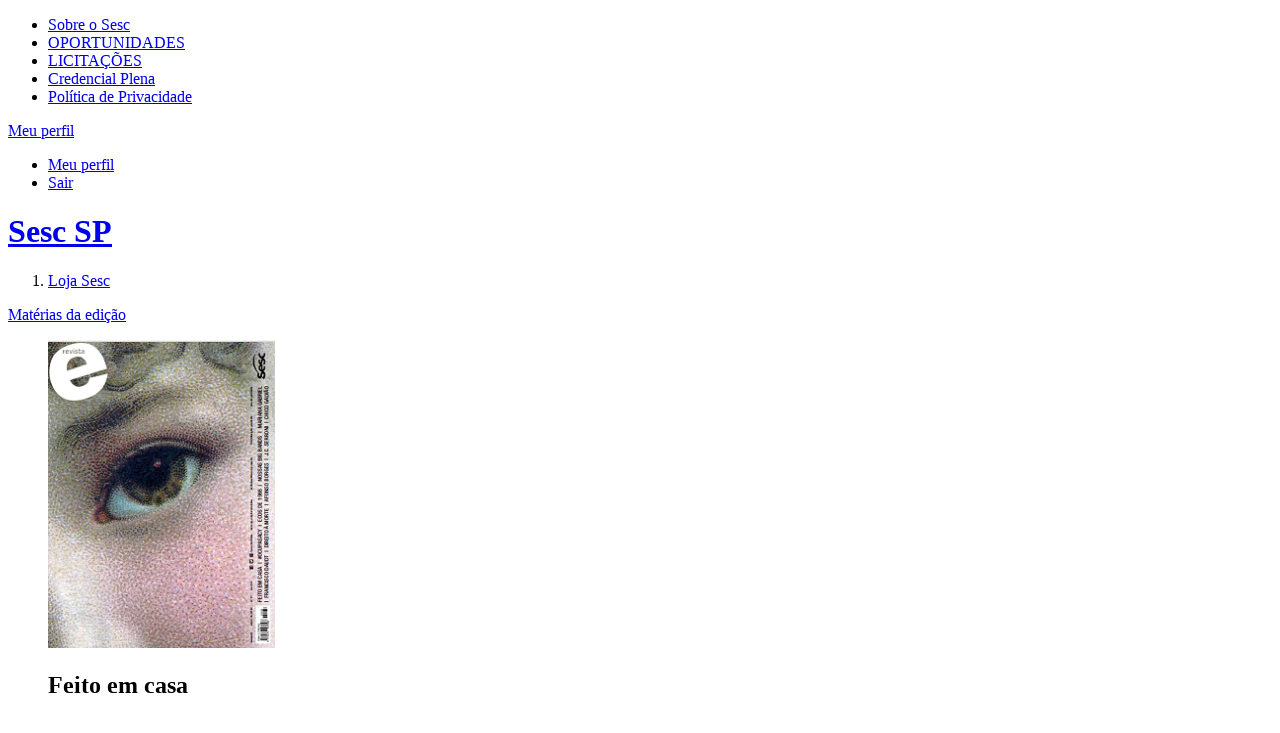

--- FILE ---
content_type: text/html;charset=UTF-8
request_url: https://portal.sescsp.org.br/online/artigo/11994_FEITO+EM+CASA
body_size: 8219
content:




















<!DOCTYPE html>
<html lang="pt-br" xmlns="http://www.w3.org/1999/xhtml" xmlns:fb="http://ogp.me/ns/fb#">
<head>
	
	

	<title>
		Sesc São Paulo - 
		
			Feito em casa - 
		
		
			Revistas - 
		
		Online
	</title>


<!-- META-TAGS: content type/ cache -->
<meta charset="utf-8" />
<meta http-equiv="pragma" content="no-cache" />

<meta name="rating" content="general" />
<meta name="copyright" content="&copy; Sesc SP" />
<meta name="author" content="&copy; Sesc SP" />

<!-- META-TAGS: IE features -->
<meta http-equiv="X-UA-Compatible" content="IE=9; IE=8; IE=7; IE=6" />
<meta http-equiv="imagetoolbar" content="no" />
<meta name="mssmarttagspreventparsing" content="true" />

<!-- META-TAGS: seo -->
<meta name="description"
	content="Programa&ccedil;&atilde;o Sesc SP" />
<meta name="keywords" content="" />


	<meta name="robots" content="index, follow, noodp, noydir" />


<meta name="verify-v1" content="" />
<meta name="y_key" content="" />
<meta name="msvalidate.01" content="" />

<!-- fb opengraph -->
<meta property="fb:pages" content="108354499582" />
<!-- Codigo do facebook para Instant Articles #25587 -->

<meta itemprop="name" property="og:title"
	content="Sesc SP" />


	<meta property="og:type" content="article" />




<meta property="og:locale" content="pt_br" />
<meta property="og:url"
	content="https://portal.sescsp.org.br/online/artigo/11994_FEITO+EM+CASA" />


	<meta property="og:image"
		content="https://portal.sescsp.org.br/img/logo.png" />

<meta property="og:description"
	content="Programa&ccedil;&atilde;o Sesc SP">
<meta property="fb:app_id"
	content="???fb.app.id???" />

<!-- META-TAGS: mobile viewport -->
<meta name="viewport" content="width=device-width, initial-scale=1" />

<script src="/js/libs/modernizr.2.0.js"></script>





	<script type='text/javascript'>
		window.__lo_site_id = 89738;

		(function() {
			var wa = document.createElement('script');
			wa.type = 'text/javascript';
			wa.async = true;
			wa.src = 'https://d10lpsik1i8c69.cloudfront.net/w.js';
			var s = document.getElementsByTagName('script')[0];
			s.parentNode.insertBefore(wa, s);
		})();
	</script>




	<script>
		try{
			window.dataLayer = window.dataLayer || [];
			window.dataLayer.push({"dimension6":"undefined","dimension4":"-","dimension5":"feito_em_casa","dimension3":"revistas"});

		}catch(ex){
			if (window.console)
				console.log(ex);
		}
	</script>




	<!-- Google Tag Manager -->
	<script>(function(w,d,s,l,i){w[l]=w[l]||[];w[l].push({'gtm.start': new Date().getTime(),event:'gtm.js'});var f=d.getElementsByTagName(s)[0], j=d.createElement(s),dl=l!='dataLayer'?'&l='+l:'';j.async=true;j.src='https://www.googletagmanager.com/gtm.js?id='+i+dl;f.parentNode.insertBefore(j,f);})(window,document,'script','dataLayer','GTM-MP9TZCN');</script>
	
	<!-- Global site tag (gtag.js) - Google Analytics -->
	  <script async src="https://www.googletagmanager.com/gtag/js?id=G-JLYCH2J255"></script>
	  <script>
	          window.dataLayer = window.dataLayer || [];
	          function gtag(){dataLayer.push(arguments);}
	          gtag('js', new Date());
	          gtag('config', 'G-JLYCH2J255');
	  </script>
	<!-- End Google Tag Manager -->


<link rel="stylesheet" href="/css/sesc.css" media="all" />
<link rel="stylesheet" href="/css/fontawesome-5.6.0/css/all.css">
	<link rel="stylesheet" href="/css/sesc.online.css" media="screen" />
	
	

	<!-- Crazy Egg !-->
	<script type="text/javascript">
	setTimeout(function(){var a=document.createElement("script");
	var b=document.getElementsByTagName("script")[0];
	a.src=document.location.protocol+"//script.crazyegg.com/pages/scripts/0064/6712.js?"+Math.floor(new Date().getTime()/3600000);
	a.async=true;a.type="text/javascript";b.parentNode.insertBefore(a,b)}, 1);
	</script>

</head>
<body id="artigo">
	


	<!-- Google Tag Manager (noscript) -->
	<noscript>
		<iframe src="https://www.googletagmanager.com/ns.html?id=GTM-MP9TZCN"
			height="0" width="0" style="display: none; visibility: hidden"></iframe>
	</noscript>
	<!-- End Google Tag Manager (noscript) -->


<!-- MEU PERFIL -->
<section id="meu_sesc" rel=''>
	<div class="inner">
		<!-- -->
	</div>
</section>

	<!-- HEADER -->
	<header id="main_header">
		<div class="inner">
			<section id="header_section_sesc">
				<nav>
					<ul>
						<li>
							<a href="/pt/sobre-o-sesc/" title="sobre o sesc">Sobre o Sesc</a>
						</li>
						<li><a href="https://www.sescsp.org.br/oportunidades-de-trabalho/" title="oportunidades" target="_blank">OPORTUNIDADES</a></li>
					<li><a href="https://gcl.sescsp.org.br/licitacao_internet/politicas_regras_popup.cfm?status_licitacao_id=2&apresentacao=yes" title="licita&ccedil;&otilde;es" target="_blank"> LICITA&Ccedil;&Otilde;ES </a></li>
						<li><a href="https://www.sescsp.org.br/editorial/tudo-o-que-voce-precisa-saber-sobre-a-credencial-ou-carteirinha-do-sesc-2/" title="Credencial Plena">Credencial Plena</a></li>
						<li><a href="https://www.sescsp.org.br/politica-de-privacidade/" title="Pol&iacute;tica de Privacidade" rel="no-follow">Pol&iacute;tica de Privacidade</a></li>
						<!-- <li><a href="/fale-conosco/" title="fale conosco">fale conosco</a></li> -->
					</ul>
				</nav>

			<div id="bt_meu_sesc_container">

				
					<a href="javascript:void(0);" title="Meu perfil" id="bt_meu_sesc">
						<span>Meu perfil</span> <i class="ic_arrow"> </i>
					</a>
				

				<div id="esta_logado"
					class="hide">
					
						<ul class="actions">
							<li><a href="/meu-perfil/pedidos-loja" title="Meu perfil">Meu perfil</a></li>
							<li><a href="/meu-perfil/logout" id="linkLogoutHeader" title="Sair" rel="logout">Sair</a></li>
						</ul>
					</div>
				</div>
		</section>

		<h1>
			<a href="/home/generateLinkWP.action" title="Sesc SP" class="rpl">Sesc SP</a>
		</h1>
		<form action="/busca/busca.action" method="get" id="frm_search"></form>
	</div>

	<section id="header_section_main">
		<div class="inner">
			<nav>
				<ol>
				
					<li><a href="/loja/" title="loja"
						 class="selected">Loja
							Sesc</a></li>
					<!-- <li><a href="/online/edicoes-sesc/" title="Edi&ccedil;&otilde;es"
						>Edi&ccedil;&otilde;es</a>
					</li> -->
				</ol>
			</nav>

			
		</div>
	</section>
</header>

	<!-- CONTENT -->
	<div id="content" class="clearfix">
		


		

		
			<dl id="materias" class="accordion_slide clearfix">
				<dt>
					

					<a href="#" title="" class="bt_expandir_fechar" data-label-open="Mat&eacute;rias da edi&ccedil;&atilde;o" data-label-close="Mat&eacute;rias da edi&ccedil;&atilde;o">Mat&eacute;rias da edi&ccedil;&atilde;o</a>
				</dt>
				<dd style="display: none;">
					<section class="slide_show">
						<a href="javascript:void(0);" title="Anteriores" class="rpl bt_prev" rel="prev">Anteriores</a>

						<div>
							<ul>
								
								<li>
									<a href="/online/artigo/11995_EXPERIMENTE+A+REVISTA+E+NO+SEU+TABLET" title="DIGITAL: Experimente a Revista E no seu tablet!">
										<img src="/files/artigo_thumb/4d52b7bb/f39f/4cf8/8eb7/b58eb42e2dc8.jpg" alt="DIGITAL: Experimente a Revista E no seu tablet!" width="230" height="95" />
									</a>
								</li>
								
								<li>
									<a href="/online/artigo/11996_NOTAS+DA+PROGRAMACAO" title="DOSSIÊ: Notas da Programação">
										<img src="/files/artigo_thumb/52f0ab32/eeb1/4175/b745/8aab8297fcd6.jpg" alt="DOSSIÊ: Notas da Programação" width="230" height="95" />
									</a>
								</li>
								
								<li>
									<a href="/online/artigo/11997_FRANCISCO+DAUDT" title="ENTREVISTA: Francisco Daudt">
										<img src="/files/artigo_thumb/8ff1a3a4/12cd/4be6/8ad3/58346ac60b27.png" alt="ENTREVISTA: Francisco Daudt" width="230" height="95" />
									</a>
								</li>
								
								<li>
									<a href="/online/artigo/11998_FEITO+EM+CASA" title="CINEMA E MÚSICA: Feito em casa">
										<img src="/files/artigo_thumb/7070c015/64b9/483d/9c56/3cc52b0c78c3.png" alt="CINEMA E MÚSICA: Feito em casa" width="230" height="95" />
									</a>
								</li>
								
								<li>
									<a href="/online/artigo/11999_A+TODO+VAPOR" title="PERFIL: A todo vapor">
										<img src="/files/artigo_thumb/de632db2/b10e/4cc9/aacf/3382ef5a8291.png" alt="PERFIL: A todo vapor" width="230" height="95" />
									</a>
								</li>
								
								<li>
									<a href="/online/artigo/12000_O+BAILE+NAO+PODE+PARAR" title="MATÉRIA GRÁFICA: O baile não pode parar">
										<img src="/files/artigo_thumb/73cc430b/bed7/4254/93f8/ec846a166935.png" alt="MATÉRIA GRÁFICA: O baile não pode parar" width="230" height="95" />
									</a>
								</li>
								
								<li>
									<a href="/online/artigo/12001_EU+VI+UM+SACY" title="ARTES VISUAIS: Eu vi um sacy!">
										<img src="/files/artigo_thumb/f1dc5360/0271/43fc/a84a/d636d3165f7d.png" alt="ARTES VISUAIS: Eu vi um sacy!" width="230" height="95" />
									</a>
								</li>
								
								<li>
									<a href="/online/artigo/12002_DIREITO+A+MORTE" title="EM PAUTA: Direito à morte">
										<img src="/files/artigo_thumb/fcb1f0c1/1062/422e/9097/e5ffe19cd23d.png" alt="EM PAUTA: Direito à morte" width="230" height="95" />
									</a>
								</li>
								
								<li>
									<a href="/online/artigo/12003_CRIADOR+DE+ILUSOES" title="ENCONTROS: Criador de ilusões">
										<img src="/files/artigo_thumb/7dc2a626/1562/4264/94f9/0f3d39ef45fc.png" alt="ENCONTROS: Criador de ilusões" width="230" height="95" />
									</a>
								</li>
								
								<li>
									<a href="/online/artigo/12004_VOVO+NO+PICADEIRO" title="DEPOIMENTO: Vovó no picadeiro">
										<img src="/files/artigo_thumb/f9901e39/bba7/4ad5/90d8/a466a1456920.png" alt="DEPOIMENTO: Vovó no picadeiro" width="230" height="95" />
									</a>
								</li>
								
								<li>
									<a href="/online/artigo/12005_AFONSO+BORGES" title="INÉDITOS: Afonso Borges">
										<img src="/files/artigo_thumb/21bb3a9b/454d/416a/84fe/89497ccec181.png" alt="INÉDITOS: Afonso Borges" width="230" height="95" />
									</a>
								</li>
								
								<li>
									<a href="/online/artigo/12006_OLIVIA+GUEDES+PENTEADO" title="ALMANAQUE PAULISTANO: Olívia Guedes Penteado">
										<img src="/files/artigo_thumb/e2471e52/ad6e/4110/8ea0/85e25cc0fa88.png" alt="ALMANAQUE PAULISTANO: Olívia Guedes Penteado" width="230" height="95" />
									</a>
								</li>
								
								<li>
									<a href="/online/artigo/12007_A+TERCEIRA+VISAO" title="P.S: A terceira visão">
										<img src="/files/artigo_thumb/1a74f11c/a52d/45d6/96dc/81de414899a7.png" alt="P.S: A terceira visão" width="230" height="95" />
									</a>
								</li>
								
								<li>
									<a href="/online/artigo/12008_UMA+SOCIEDADE+EM+TRANSFORMACAO" title="PALAVRAS DO PRESIDENTE: Uma sociedade em transformação">
										<img src="/files/artigo_thumb/d98f8c7e/726e/4d3f/b763/61b167d98cf4.jpg" alt="PALAVRAS DO PRESIDENTE: Uma sociedade em transformação" width="230" height="95" />
									</a>
								</li>
								
								<li>
									<a href="/online/artigo/12009_DA+REDACAO" title="EDITORIAL: Da redação">
										<img src="/files/artigo_thumb/a01b17a9/6dbe/42da/b3c2/efed8d32037f.jpg" alt="EDITORIAL: Da redação" width="230" height="95" />
									</a>
								</li>
								
							</ul>
						</div>

						<a href="javascript:void(0);" title="Pr&oacute;ximas" class="rpl bt_next" rel="next">Pr&oacute;ximas</a>
					</section>
				</dd>
			</dl>
		

		<aside id="aside_content" class="left">
			
			
			<figure>
				<div class="frame_overflow_img">
					<a href="/online/revistas/edicoes/688_FEITO+EM+CASA"><img src="/files/edicao_revista/4853f540/d75f/47f7/84f2/2a22b16923d7.png" alt="Feito em casa - edi&ccedil;&atilde;o mai/2018, nº 263" width="227" height="308" /></a>
				</div>
				<figcaption>
					<h2>
						Feito em casa
					</h2>
					<p>
						 Maio 2018 <strong>nº 263</strong>
					</p>
					<span class="rpl corner"></span>
				</figcaption>
			</figure>

			<section class="sinopse">
				<p>
					Feito em casa | #OcupaSacy | Ecos de 1968 | Nossas Big Bands | Mariana Gabriel | Francisco Dault | Direito à morte | Afonso Borges | J.C. Serroni | Chico Galvão
				</p>

				
				
				
			</section>
			

			<form action="/online/revistas/busca.action" method="get" id="frm_search_content">
				<fieldset>
					<legend>Pesquisar nesta revista:</legend>
					<div>
						<input type="hidden" name="magazineId" value="2" />
						<input type="text" name="q" id="assunto" value="Assunto" class="text_placeholder disable" />
						<input type="submit" value="Buscar" class="rpl bt_send_arrow" />
					</div>
				</fieldset>
			</form>

			
		</aside>

		<div id="main_content" class="right">
			<header id="header_content" class="clearfix">
				<ul class="opcoes_acessibilidade">
					<li class="acessibilidade">
						Tamanho do texto
						<a href="#" title="Diminuir texto" rel="decrease-font">A-</a>
						<a href="#" title="Aumentar texto" rel="increase-font">A+</a>
					</li>
					<li class="imprimir">
						<a href="#" title="Imprimir" rel="print">Imprimir</a>
					</li>
				</ul>
			</header>

			<article class="artigo_post">
				<p class="txt_postado_em">
					Postado em <time datetime="2018-04-27">27/04/2018</time>
				</p>

				<h2>
					Feito em casa
				</h2>

				

				

				<section id="artigo_texto" class="rich_content_dynamic clearfix">
					<p>
	<big>A imagem da capa comp&otilde;e a exposi&ccedil;&atilde;o <em>Pap&eacute;is Ef&ecirc;meros: Mem&oacute;rias Gr&aacute;ficas do Cotidiano</em>, em cartaz a partir do dia 10 deste m&ecirc;s, no Sesc Ipiranga. A exposi&ccedil;&atilde;o re&uacute;ne cerca de 500 pe&ccedil;as gr&aacute;ficas entre r&oacute;tulos, pap&eacute;is de bala e santinhos, destacando seu valor hist&oacute;rico e est&eacute;tico. Realizada em parceria com o Museu do Ipiranga, a mostra tem curadoria de Chico Homem de Melo e Solange Ferraz de Lima.</big></p>
<p>
	<big>Confira a programa&ccedil;&atilde;o: <a href="https://www.sescsp.org.br/programacao/154236_PAPEIS+EFEMEROS+MEMORIAS+GRAFICAS+DO+COTIDIANO" target="_blank">sescsp.org.br/ipiranga</a></big></p>

				</section>

				

				

				<ul class="share_post">
					
					<li>
						<!-- https://portal.sescsp.org.br/artigo/11994_FEITO+EM+CASA -->
						<a href="/online/artigo/compartilhar/11994_FEITO+EM+CASA" title="compartilhar" class="ico_compartilhar" rel="open-modal">compartilhar</a>
					</li>
					<li>
						<fb:like href="https://portal.sescsp.org.br/online/artigo/11994_FEITO+EM+CASA" send="false" width="450" show_faces="false"></fb:like>
					</li>
				</ul>

				

				
			</article>

			

			
		</div>
	</div>

	


	
	
		
	


<!-- FOOTER -->
	<footer id="main_footer">
		<div class="inner">
			<section id="footer_section_features">
				<div class="box_fale_conosco last">
					<h4>Fale conosco</h4>
					<a href="https://www.sescsp.org.br/assistente-virtual/" title="Entre em contato com o SESC"
						data-ga-category="Home"
						data-ga-action="Menu_Rodape"
						data-ga-label="Box_Fale_Conosco"
						target="_self"
						>Entre em contato com o SESC</a>
				</div>
			</section>

			<section id="footer_section_nav">
				<div class="sesc">
					<h2 class="rpl">SescSP</h2>

					<p>
						<strong>Servi&ccedil;o Social do Com&eacute;rcio<br />
						Administra&ccedil;&atilde;o Regional no Estado de S&atilde;o Paulo</strong>
					</p>

					<nav>
						<ul>
							<li><a href="/pt/sobre-o-sesc/quem-somos/apresentacao/" title="Quem somos" rel="no-follow">Quem somos</a></li>
							<li><a href="/pt/sobre-o-sesc/palavras-do-diretor/" title="Palavra do diretor" rel="no-follow">Palavra do diretor</a></li>
							<li><a href="https://www.sescsp.org.br/editorial/tudo-o-que-voce-precisa-saber-sobre-a-credencial-ou-carteirinha-do-sesc-2/" title="Matricule-se" rel="no-follow">Matricule-se</a></li>
							<li><a href="/pt/sobre-o-sesc/transparencia/orcamento/" title="Transpar&ecirc;ncia" rel="no-follow">Transpar&ecirc;ncia</a></li>
							<li><a href="/pt/sobre-o-sesc/transparencia/codigo-conduta-etica/" title="C&oacute;digo de conduta &eacute;tica" rel="no-follow">C&oacute;digo de conduta &eacute;tica</a></li>   		
						</ul>
					</nav>
				</div>

				<dl>
					<dt>Oportunidades de trabalho</dt>
					<dd>
						<a href="https://www.sescsp.org.br/oportunidades-de-trabalho/" title="veja mais" rel="no-follow" target="_blank">
							O SESC S&atilde;o Paulo divulga online seus processos seletivos. Consulte agora se h&aacute; sele&ccedil;&atilde;o dispon&iacute;vel de seu interesse.
						</a>
					</dd>
					<dt>Licita&ccedil;&otilde;es</dt>
					<dd>
						<a href="https://gcl.sescsp.org.br/licitacao_internet/politicas_regras_popup.cfm?status_licitacao_id=2&apresentacao=yes" title="veja mais" rel="no-follow" target="_blank">
							Inscreva sua empresa, baixe os editais de seu interesse e acesse informa&ccedil;&otilde;es sobre as licita&ccedil;&otilde;es em andamento ou j&aacute; realizadas.
						</a>
					</dd>
				</dl>

				<nav>
					<h4>Unidades especializadas</h4>
					<ul>
						<li><a href="https://centrodepesquisaeformacao.sescsp.org.br/" title="Centro de Pesquisa e Forma&ccedil;&atilde;o" rel="no-follow" target="_blank">Centro de Pesquisa e Forma&ccedil;&atilde;o</a></li>
						<li><a href="https://www.sescsp.org.br/edicoes-sesc" title="Edi&ccedil;&otilde;es Sesc" rel="no-follow">Edi&ccedil;&otilde;es Sesc</a></li>
						<li><a href="https://www.sescsp.org.br/selo-sesc/" title="Selo Sesc" rel="no-follow">Selo Sesc</a></li>
<!-- 						nao tem ssl  -->
						<li><a href="http://www.sesctv.org.br/" title="SESCTV" rel="no-follow" target="_blank">SESCTV</a></li>
<!-- 						nao tem ssl  -->
						<li><a href="https://www.sescsp.org.br/bertioga" title="Sesc Bertioga" rel="no-follow" target="_blank">Sesc Bertioga</a></li>
					</ul>
				</nav>

				<div>
					<h4>Siga-nos</h4>
					<ul>
						<li><a href="https://www.facebook.com/sescsp" title="Facebook" class="ico_facebook" rel="no-follow" target="_blank">Facebook</a></li>
						<li><a href="https://www.instagram.com/sescsp/" title="Instagram" class="ico_instagram" rel="no-follow" target="_blank">Instagram</a></li>
						<li>
                            <a href="https://twitter.com/sescsp" title="Twitter" class="ico_twitterX" rel="no-follow" target="_blank">
                               <img src="/img/ico/twitterXlogo.png" id="ico_twitterX"></img>Twitter
                            </a>
                        </li>
						<li><a href="https://www.youtube.com/channel/UCESs365L1Ccnq4q3J5yZ7nQ" title="Youtube" class="ico_youtube" rel="no-follow" target="_blank">Youtube</a></li>
						<li>
							<a href="https://itunes.apple.com/br/curator/sescsp/1445771241" title="Apple Music" class="ico_apple_music" rel="no-follow" target="_blank">
								<img src="/img/ico/Apple_Music_Icon_wht.png" id="apple_icon"></img>Apple Music
							</a>
						</li>
						<li><a href="http://www.deezer.com/br/profile/1831961286" title="Deezer" class="ico_deezer" rel="no-follow" target="_blank">Deezer</a></li>
						<li><a href="https://open.spotify.com/user/sescsp" title="Spotify" class="ico_spotify" rel="no-follow" target="_blank">Spotify</a></li>
						<li><a href="https://itunes.apple.com/br/artist/sesc-sao-paulo/id575543142" title="App Store" class="ico_app_store" rel="no-follow" target="_blank">App Store</a></li>
						<li><a href="https://play.google.com/store/apps/developer?id=Sesc%20SP&hl=pt_BR" title="Google Play" class="ico_google_play" rel="no-follow" target="_blank">Google Play</a></li>
						<li><a href="/meu-perfil/meu-cadastro" title="Newsletter" class="ico_newsletter" rel="no-follow">Newsletter</a></li>
					</ul>
				</div>

				<nav class="nav_inline">
					<ul>
						
						<li><a href="https://www.sescsp.org.br/politica-de-privacidade/" title="ppPol&iacute;tica de Privacidade" rel="no-follow">Pol&iacute;tica de Privacidade</a></li>
						<li><a href="https://www.sescsp.org.br/creditos/" title="Cr&eacute;ditos" rel="no-follow">Cr&eacute;ditos</a></li>
						<li><a href="https://www.sescsp.org.br" title="SESC S&atilde;o Paulo 2026" rel="no-follow" target="_blank">SESC S&atilde;o Paulo 2026</a></li>
<!-- 						n&atilde;o tem ssl  -->
						<li><a href="http://www.sesc.com.br" title="Sesc Brasil" rel="no-follow" target="_blank">Sesc Brasil</a></li>
<!-- 						n&atilde;o tem ssl -->
					</ul>
				</nav>
			</section>
		</div>
	</footer>
	<script>
		var src_local = ['/js/libs/jquery.oembed.js', '/js/libs/jwplayer.js', '/js/plugins/grayscale.js', '/js/sesc.online.js'];
	</script>
	<!-- script sources -->
	

	<div id="fb-root" data-id="???fb.app.id???"   
 							  data-version="???fb.app.version???"></div>	
	<div id="fc-root" data-instance="www_alvosescsp" 
					  data-url="https://sescsp.alvodesk.com"></div>
	
	<script>(function(d, s, id) {
	  var js, fjs = d.getElementsByTagName(s)[0];
	  if (d.getElementById(id)) return;
	  js = d.createElement(s); js.id = id;
	  js.src = "//connect.facebook.net/pt_BR/all.js#xfbml=1";
	  fjs.parentNode.insertBefore(js, fjs);
	}(document, 'script', 'facebook-jssdk'));</script>

	<script>
		var interval = null, FB = '', count = 0;

		var ENV        = 'dev',
			src_local  = src_local!==undefined ? src_local : '',
			src_global = [
							'/js/libs/swfobject-2.2.js',
							'/js/libs/underscore-min.js',
							'/js/plugins/sesc.utils.js',
							'/js/plugins/sesc.ui.js',
							'/js/plugins/jquery.validate.js',
							'/js/plugins/on.jquery.validate.methods.js',
							'/js/plugins/on.jquery.modal.js',
							'/js/plugins/jquery.easing.1.3.js',
							'/js/plugins/jquery.cookie.js',
							'/js/sesc.js'
						],
			jq_version = /MSIE (7|8)/.test(navigator.appVersion) ? '1.7.2' : '1.8.2';
		Modernizr.load([
			{
				load: '/js/libs/jquery-'+ jq_version +'.min.js',
				complete: function(){
					Modernizr.load([
						{load: src_global},
						{load: src_local},
						{load: '/js/sesc.init.js'}
					]);
				}
			}
		]);
	</script>

	<script type="text/template" id="destaque-info">
		<div id="destaque_info_inner">
			[[ if(obj.category){ ]] <h4 class="retranca">{{ obj.category }}</h4> [[ } ]]

			<h2>
				<a href="{{ obj.url }}" title="{{ Utils.RemoveTags( obj.title ) }}" [[ obj.target!='pop-up' ? 'target="'+obj.target+'"' : 'rel="'+obj.target+'"'; ]]>
					{{ obj.title }}
				</a>
			</h2>
			[[ if(obj.subtitle){ ]] <h3>{{ obj.subtitle }}</h3> [[ }; ]]
			[[ if(obj.date && obj.unity){ ]]
				<p class="data_local">{{ obj.date }} - {{ obj.hour }} <span class="txt_unidade">SESC <span>{{ obj.unity }}</span></span></p>
			[[ } ]]
			[[ if(obj.desc){ ]] <p class="desc">{{ obj.desc }}</p> [[ }; ]]
			<div class="about_event {{ !obj.thumb_about_event || !obj.about_event ? 'extended' : '' }}">
				<p>
					[[ if(obj.category){ ]]
						<!-- strong class="retranca">{{ obj.category }}</strong -->
					[[ }; ]]
					[[ if(obj.url_about_event && obj.about_event){ ]]
						<a href="{{ obj.url_about_event }}" title="saiba mais">{{ obj.about_event }}</a>
					[[ }; ]]
				</p>

				[[ if(obj.url_about_event){ ]]<a href="{{ obj.url_about_event }}" title="saiba mais">[[ }; ]]
					[[ if(obj.thumb_about_event){ ]]<img src="{{ obj.thumb_about_event }}" alt="" />[[ }; ]]
				[[ if(obj.url_about_event){ ]]</a>[[ }; ]]
			</div>
		</div>
	</script>

	<script type="text/template" id="destaque-loja">
		<div id="destaque_info_inner">
			[[ if(obj.url != '' && obj.thumb != ''){ ]]
			<div class="thumb">
				<a href="{{ obj.url }}" title="{{ Utils.RemoveTags( obj.title ) }}" class="retranca">{{ obj.productType }}</a>

				<a href="{{ obj.url }}" title="{{ Utils.RemoveTags( obj.title ) }}">
					<img src="{{ obj.thumb }}" alt="{{ obj.title }}" />
				</a>
			</div>
			[[ }; ]]

			<header class="header clearfix">
				[[ if( obj.id != ''){ ]]
					[[ if(obj.release == 'S'){ ]]
						<h4 class="flag_lancamento">Lan&ccedil;amento</h4>
					[[ }; ]]

					<!-- <img src="{{ obj.segment == 'E' ? '/img/selo/selo_edicoes_sesc_peq.png' : '/img/selo/selo_sesc_peq.png' }}" alt="{{ obj.segmentFormatted }}" class="selo {{ obj.segment != 'E' ? 'selo_sesc' : '' }} {{ obj.release != 'S' ? 'no_margin': '' }}" />-->
				[[ }; ]]
			</header>

			<section class="section clearfix">
				<h3>
					[[ if(obj.url != ''){ ]]
					<a href="{{ obj.url }}" title="{{ Utils.RemoveTags( obj.title ) }}">
						{{ obj.title }}
					</a>
					[[ }; ]]
					[[ if(obj.url == ''){ ]]
						{{ obj.title }}
					[[ }; ]]
				</h3>
				<p>
					[[ if(obj.url != ''){ ]]
					<a href="{{ obj.url }}" title="saiba mais">
						{{ obj.text }}
					</a>
					[[ }; ]]
					[[ if(obj.url == ''){ ]]
						{{ obj.text }}
					[[ }; ]]
				</p>
			</section>

			[[ if( obj.id != ''){ ]]

				<footer class="footer clearfix">
					<p>
						[[ if( obj.free == 'N'){ ]]

							[[ if( obj.finalPrice!='' && obj.finalPrice!=obj.originalPrice && obj.promotionEndDate != ''){ ]]
								<strong class="txt_de_por">De:</strong>
								<strong class="txt_preco_de">
									<span>R$</span> <span class="only_price">{{ obj.originalPrice }}</span>
								</strong>

								<br />

								<strong class="txt_de_por">Por:</strong>
								<strong class="txt_preco_por">
									<span>R$</span> {{ obj.finalPrice }}
								</strong>
							[[ }else{ ]]
								<strong class="txt_preco_por">
									<span>R$</span> {{ obj.originalPrice }}
								</strong>
							[[ }; ]]

						[[ }else{ ]]

							<strong class="txt_preco_por">Gr&aacute;tis</strong>

						[[ }; ]]
					</p>

					[[ if( obj.promotionalText != '' || (obj.productStatus != 'E' && obj.finalPrice!='' && obj.finalPrice!=obj.originalPrice) ){ ]]
						<small>
							[[ if(obj.promotionalText != ''){ ]]
								<br />
								<span></span>
							[[ }; ]]
						</small>
					[[ }; ]]

					[[ if(obj.productStatus == 'B'){ ]]
						<p class="txt_esgotado">Em breve</p>
					[[ }else if(obj.productStatus == 'E' || (obj.productStatus == 'D' && obj.balanceAmount == 0 && obj.active == 'S') ){ ]]
						<p class="txt_esgotado">Esgotado</p>
					[[ }else if(obj.productStatus == 'D' && obj.balanceAmount > 0 && obj.active == 'S'){ ]]
					[[ 		if(obj.lockedSell == 'false'){ ]]
								<a href="{{'#'+obj.id}}" title="Comprar" class="bt_azul" rel="add-to-cart"> Comprar </a>
					[[ 		}else{ ]]
								<a href="/inc/carrinho/bloqueioVendas.action" rel="open-modal" style="color:#f00;">
									<span style="margin-left: 150px; font-size: 11px;">Venda online indisponível</span>
								</a>
					[[ 		}; ]]
					[[ }; ]]

					[[ if(obj.url != ''){ ]]
						<a href="{{obj.url}}" title="saiba mais" class="bt_branco">saiba mais</a>
					[[ }; ]]

				</footer>

			[[ }; ]]
		</div>
	</script>

</body>
</html>